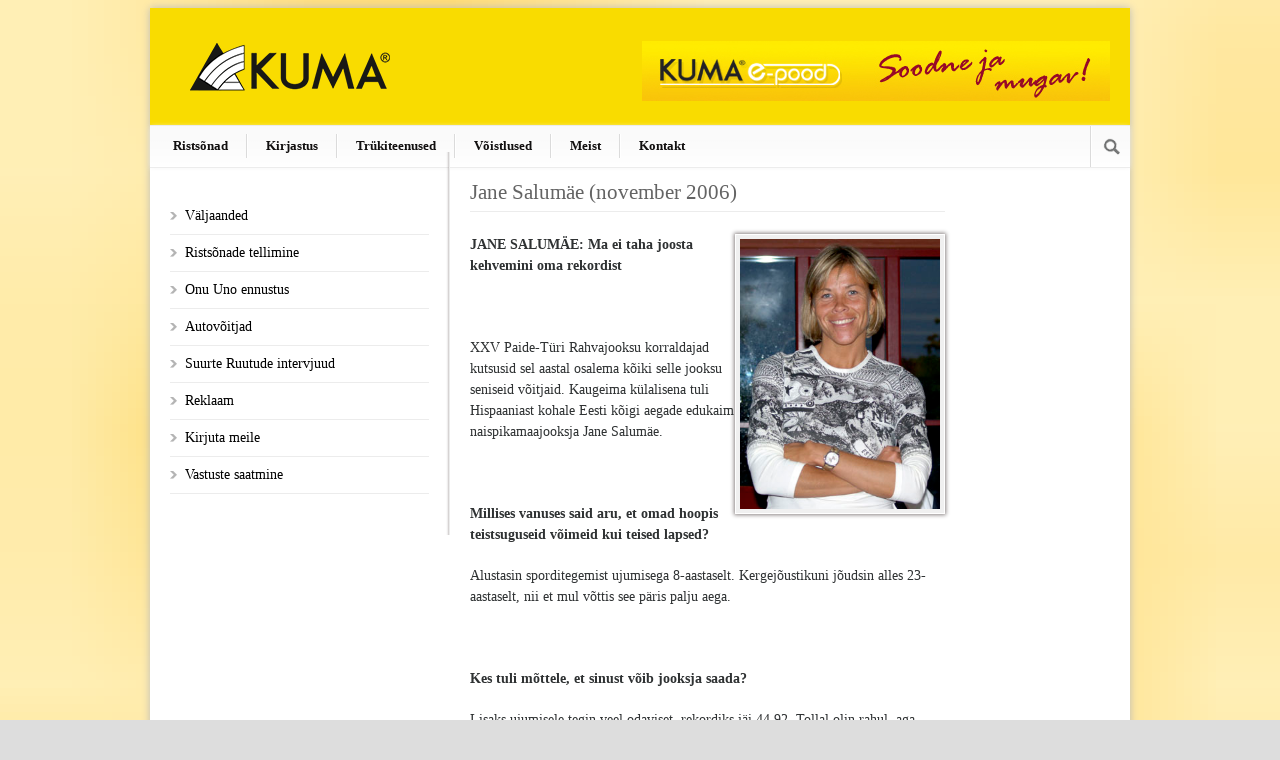

--- FILE ---
content_type: text/html; charset=UTF-8
request_url: https://www.kuma.ee/portfolio/jane-salumae-november-2006/
body_size: 12741
content:
<!DOCTYPE html>
<!--[if lt IE 7 ]><html class="ie ie6" lang="en"> <![endif]-->
<!--[if IE 7 ]><html class="ie ie7" lang="en"> <![endif]-->
<!--[if IE 8 ]><html class="ie ie8" lang="en"> <![endif]-->
<!--[if (gte IE 9)|!(IE)]><!--><html lang="et"> <!--<![endif]-->
<head>

	<!-- Basic Page Needs
  ================================================== -->
	<meta charset="utf-8" />
	<title>AS Kuma  &raquo; Jane Salumäe (november 2006)</title>

	<!--[if lt IE 9]>
		<script src="http://html5shim.googlecode.com/svn/trunk/html5.js"></script>
	<![endif]-->

	<!-- CSS
  ================================================== -->
	<link rel="stylesheet" href="https://www.kuma.ee/wp-content/themes/moodu/style.css" type="text/css" />

				<link rel="stylesheet" href="https://www.kuma.ee/wp-content/themes/moodu/stylesheet/skeleton.css">
		<link rel="stylesheet" href="https://www.kuma.ee/wp-content/themes/moodu/stylesheet/layout.css">	
		
	<!--[if lt IE 9]>
		<link rel="stylesheet" href="https://www.kuma.ee/wp-content/themes/moodu/stylesheet/ie-style.php?path=https://www.kuma.ee/wp-content/themes/moodu" type="text/css" media="screen, projection" /> 
	<![endif]-->
	<!--[if lt IE 9]>
	<script src="http://css3-mediaqueries-js.googlecode.com/svn/trunk/css3-mediaqueries.js"></script>
	<![endif]-->	
	
	<!--[if IE 7]>
		<link rel="stylesheet" href="https://www.kuma.ee/wp-content/themes/moodu/stylesheet/ie7-style.css" /> 
	<![endif]-->	
	
	<!-- Favicon
   ================================================== -->
	<link rel="shortcut icon" href="" type="image/x-icon" />
	<!-- Start WP_HEAD
   ================================================== -->
		
	<meta name='robots' content='noindex, nofollow' />
<link rel='dns-prefetch' href='//fonts.googleapis.com' />
<link rel="alternate" type="application/rss+xml" title="AS Kuma &raquo; RSS" href="https://www.kuma.ee/feed/" />
<link rel="alternate" type="application/rss+xml" title="AS Kuma &raquo; Kommentaaride RSS" href="https://www.kuma.ee/comments/feed/" />
<link rel="alternate" type="application/rss+xml" title="AS Kuma &raquo; Jane Salumäe (november 2006) Kommentaaride RSS" href="https://www.kuma.ee/portfolio/jane-salumae-november-2006/feed/" />
<link rel="alternate" title="oEmbed (JSON)" type="application/json+oembed" href="https://www.kuma.ee/wp-json/oembed/1.0/embed?url=https%3A%2F%2Fwww.kuma.ee%2Fportfolio%2Fjane-salumae-november-2006%2F" />
<link rel="alternate" title="oEmbed (XML)" type="text/xml+oembed" href="https://www.kuma.ee/wp-json/oembed/1.0/embed?url=https%3A%2F%2Fwww.kuma.ee%2Fportfolio%2Fjane-salumae-november-2006%2F&#038;format=xml" />
<style id='wp-img-auto-sizes-contain-inline-css' type='text/css'>
img:is([sizes=auto i],[sizes^="auto," i]){contain-intrinsic-size:3000px 1500px}
/*# sourceURL=wp-img-auto-sizes-contain-inline-css */
</style>
<link rel='stylesheet' id='style-custom-css' href='https://www.kuma.ee/wp-content/themes/moodu/style-custom.css?ver=6.9' type='text/css' media='all' />
<link rel='stylesheet' id='gdl-woocommerce-css' href='https://www.kuma.ee/wp-content/themes/moodu/stylesheet/gdlr-woocommerce.css?ver=6.9' type='text/css' media='all' />
<link rel='stylesheet' id='Google-Font-Droid+Serif-css' href='https://fonts.googleapis.com/css?family=Droid+Serif%3A300%2C300italic%2C400%2C400italic%2C700%2C700italic&#038;subset=latin&#038;ver=6.9' type='text/css' media='all' />
<style id='wp-emoji-styles-inline-css' type='text/css'>

	img.wp-smiley, img.emoji {
		display: inline !important;
		border: none !important;
		box-shadow: none !important;
		height: 1em !important;
		width: 1em !important;
		margin: 0 0.07em !important;
		vertical-align: -0.1em !important;
		background: none !important;
		padding: 0 !important;
	}
/*# sourceURL=wp-emoji-styles-inline-css */
</style>
<style id='wp-block-library-inline-css' type='text/css'>
:root{--wp-block-synced-color:#7a00df;--wp-block-synced-color--rgb:122,0,223;--wp-bound-block-color:var(--wp-block-synced-color);--wp-editor-canvas-background:#ddd;--wp-admin-theme-color:#007cba;--wp-admin-theme-color--rgb:0,124,186;--wp-admin-theme-color-darker-10:#006ba1;--wp-admin-theme-color-darker-10--rgb:0,107,160.5;--wp-admin-theme-color-darker-20:#005a87;--wp-admin-theme-color-darker-20--rgb:0,90,135;--wp-admin-border-width-focus:2px}@media (min-resolution:192dpi){:root{--wp-admin-border-width-focus:1.5px}}.wp-element-button{cursor:pointer}:root .has-very-light-gray-background-color{background-color:#eee}:root .has-very-dark-gray-background-color{background-color:#313131}:root .has-very-light-gray-color{color:#eee}:root .has-very-dark-gray-color{color:#313131}:root .has-vivid-green-cyan-to-vivid-cyan-blue-gradient-background{background:linear-gradient(135deg,#00d084,#0693e3)}:root .has-purple-crush-gradient-background{background:linear-gradient(135deg,#34e2e4,#4721fb 50%,#ab1dfe)}:root .has-hazy-dawn-gradient-background{background:linear-gradient(135deg,#faaca8,#dad0ec)}:root .has-subdued-olive-gradient-background{background:linear-gradient(135deg,#fafae1,#67a671)}:root .has-atomic-cream-gradient-background{background:linear-gradient(135deg,#fdd79a,#004a59)}:root .has-nightshade-gradient-background{background:linear-gradient(135deg,#330968,#31cdcf)}:root .has-midnight-gradient-background{background:linear-gradient(135deg,#020381,#2874fc)}:root{--wp--preset--font-size--normal:16px;--wp--preset--font-size--huge:42px}.has-regular-font-size{font-size:1em}.has-larger-font-size{font-size:2.625em}.has-normal-font-size{font-size:var(--wp--preset--font-size--normal)}.has-huge-font-size{font-size:var(--wp--preset--font-size--huge)}.has-text-align-center{text-align:center}.has-text-align-left{text-align:left}.has-text-align-right{text-align:right}.has-fit-text{white-space:nowrap!important}#end-resizable-editor-section{display:none}.aligncenter{clear:both}.items-justified-left{justify-content:flex-start}.items-justified-center{justify-content:center}.items-justified-right{justify-content:flex-end}.items-justified-space-between{justify-content:space-between}.screen-reader-text{border:0;clip-path:inset(50%);height:1px;margin:-1px;overflow:hidden;padding:0;position:absolute;width:1px;word-wrap:normal!important}.screen-reader-text:focus{background-color:#ddd;clip-path:none;color:#444;display:block;font-size:1em;height:auto;left:5px;line-height:normal;padding:15px 23px 14px;text-decoration:none;top:5px;width:auto;z-index:100000}html :where(.has-border-color){border-style:solid}html :where([style*=border-top-color]){border-top-style:solid}html :where([style*=border-right-color]){border-right-style:solid}html :where([style*=border-bottom-color]){border-bottom-style:solid}html :where([style*=border-left-color]){border-left-style:solid}html :where([style*=border-width]){border-style:solid}html :where([style*=border-top-width]){border-top-style:solid}html :where([style*=border-right-width]){border-right-style:solid}html :where([style*=border-bottom-width]){border-bottom-style:solid}html :where([style*=border-left-width]){border-left-style:solid}html :where(img[class*=wp-image-]){height:auto;max-width:100%}:where(figure){margin:0 0 1em}html :where(.is-position-sticky){--wp-admin--admin-bar--position-offset:var(--wp-admin--admin-bar--height,0px)}@media screen and (max-width:600px){html :where(.is-position-sticky){--wp-admin--admin-bar--position-offset:0px}}

/*# sourceURL=wp-block-library-inline-css */
</style><style id='global-styles-inline-css' type='text/css'>
:root{--wp--preset--aspect-ratio--square: 1;--wp--preset--aspect-ratio--4-3: 4/3;--wp--preset--aspect-ratio--3-4: 3/4;--wp--preset--aspect-ratio--3-2: 3/2;--wp--preset--aspect-ratio--2-3: 2/3;--wp--preset--aspect-ratio--16-9: 16/9;--wp--preset--aspect-ratio--9-16: 9/16;--wp--preset--color--black: #000000;--wp--preset--color--cyan-bluish-gray: #abb8c3;--wp--preset--color--white: #ffffff;--wp--preset--color--pale-pink: #f78da7;--wp--preset--color--vivid-red: #cf2e2e;--wp--preset--color--luminous-vivid-orange: #ff6900;--wp--preset--color--luminous-vivid-amber: #fcb900;--wp--preset--color--light-green-cyan: #7bdcb5;--wp--preset--color--vivid-green-cyan: #00d084;--wp--preset--color--pale-cyan-blue: #8ed1fc;--wp--preset--color--vivid-cyan-blue: #0693e3;--wp--preset--color--vivid-purple: #9b51e0;--wp--preset--gradient--vivid-cyan-blue-to-vivid-purple: linear-gradient(135deg,rgb(6,147,227) 0%,rgb(155,81,224) 100%);--wp--preset--gradient--light-green-cyan-to-vivid-green-cyan: linear-gradient(135deg,rgb(122,220,180) 0%,rgb(0,208,130) 100%);--wp--preset--gradient--luminous-vivid-amber-to-luminous-vivid-orange: linear-gradient(135deg,rgb(252,185,0) 0%,rgb(255,105,0) 100%);--wp--preset--gradient--luminous-vivid-orange-to-vivid-red: linear-gradient(135deg,rgb(255,105,0) 0%,rgb(207,46,46) 100%);--wp--preset--gradient--very-light-gray-to-cyan-bluish-gray: linear-gradient(135deg,rgb(238,238,238) 0%,rgb(169,184,195) 100%);--wp--preset--gradient--cool-to-warm-spectrum: linear-gradient(135deg,rgb(74,234,220) 0%,rgb(151,120,209) 20%,rgb(207,42,186) 40%,rgb(238,44,130) 60%,rgb(251,105,98) 80%,rgb(254,248,76) 100%);--wp--preset--gradient--blush-light-purple: linear-gradient(135deg,rgb(255,206,236) 0%,rgb(152,150,240) 100%);--wp--preset--gradient--blush-bordeaux: linear-gradient(135deg,rgb(254,205,165) 0%,rgb(254,45,45) 50%,rgb(107,0,62) 100%);--wp--preset--gradient--luminous-dusk: linear-gradient(135deg,rgb(255,203,112) 0%,rgb(199,81,192) 50%,rgb(65,88,208) 100%);--wp--preset--gradient--pale-ocean: linear-gradient(135deg,rgb(255,245,203) 0%,rgb(182,227,212) 50%,rgb(51,167,181) 100%);--wp--preset--gradient--electric-grass: linear-gradient(135deg,rgb(202,248,128) 0%,rgb(113,206,126) 100%);--wp--preset--gradient--midnight: linear-gradient(135deg,rgb(2,3,129) 0%,rgb(40,116,252) 100%);--wp--preset--font-size--small: 13px;--wp--preset--font-size--medium: 20px;--wp--preset--font-size--large: 36px;--wp--preset--font-size--x-large: 42px;--wp--preset--spacing--20: 0.44rem;--wp--preset--spacing--30: 0.67rem;--wp--preset--spacing--40: 1rem;--wp--preset--spacing--50: 1.5rem;--wp--preset--spacing--60: 2.25rem;--wp--preset--spacing--70: 3.38rem;--wp--preset--spacing--80: 5.06rem;--wp--preset--shadow--natural: 6px 6px 9px rgba(0, 0, 0, 0.2);--wp--preset--shadow--deep: 12px 12px 50px rgba(0, 0, 0, 0.4);--wp--preset--shadow--sharp: 6px 6px 0px rgba(0, 0, 0, 0.2);--wp--preset--shadow--outlined: 6px 6px 0px -3px rgb(255, 255, 255), 6px 6px rgb(0, 0, 0);--wp--preset--shadow--crisp: 6px 6px 0px rgb(0, 0, 0);}:where(.is-layout-flex){gap: 0.5em;}:where(.is-layout-grid){gap: 0.5em;}body .is-layout-flex{display: flex;}.is-layout-flex{flex-wrap: wrap;align-items: center;}.is-layout-flex > :is(*, div){margin: 0;}body .is-layout-grid{display: grid;}.is-layout-grid > :is(*, div){margin: 0;}:where(.wp-block-columns.is-layout-flex){gap: 2em;}:where(.wp-block-columns.is-layout-grid){gap: 2em;}:where(.wp-block-post-template.is-layout-flex){gap: 1.25em;}:where(.wp-block-post-template.is-layout-grid){gap: 1.25em;}.has-black-color{color: var(--wp--preset--color--black) !important;}.has-cyan-bluish-gray-color{color: var(--wp--preset--color--cyan-bluish-gray) !important;}.has-white-color{color: var(--wp--preset--color--white) !important;}.has-pale-pink-color{color: var(--wp--preset--color--pale-pink) !important;}.has-vivid-red-color{color: var(--wp--preset--color--vivid-red) !important;}.has-luminous-vivid-orange-color{color: var(--wp--preset--color--luminous-vivid-orange) !important;}.has-luminous-vivid-amber-color{color: var(--wp--preset--color--luminous-vivid-amber) !important;}.has-light-green-cyan-color{color: var(--wp--preset--color--light-green-cyan) !important;}.has-vivid-green-cyan-color{color: var(--wp--preset--color--vivid-green-cyan) !important;}.has-pale-cyan-blue-color{color: var(--wp--preset--color--pale-cyan-blue) !important;}.has-vivid-cyan-blue-color{color: var(--wp--preset--color--vivid-cyan-blue) !important;}.has-vivid-purple-color{color: var(--wp--preset--color--vivid-purple) !important;}.has-black-background-color{background-color: var(--wp--preset--color--black) !important;}.has-cyan-bluish-gray-background-color{background-color: var(--wp--preset--color--cyan-bluish-gray) !important;}.has-white-background-color{background-color: var(--wp--preset--color--white) !important;}.has-pale-pink-background-color{background-color: var(--wp--preset--color--pale-pink) !important;}.has-vivid-red-background-color{background-color: var(--wp--preset--color--vivid-red) !important;}.has-luminous-vivid-orange-background-color{background-color: var(--wp--preset--color--luminous-vivid-orange) !important;}.has-luminous-vivid-amber-background-color{background-color: var(--wp--preset--color--luminous-vivid-amber) !important;}.has-light-green-cyan-background-color{background-color: var(--wp--preset--color--light-green-cyan) !important;}.has-vivid-green-cyan-background-color{background-color: var(--wp--preset--color--vivid-green-cyan) !important;}.has-pale-cyan-blue-background-color{background-color: var(--wp--preset--color--pale-cyan-blue) !important;}.has-vivid-cyan-blue-background-color{background-color: var(--wp--preset--color--vivid-cyan-blue) !important;}.has-vivid-purple-background-color{background-color: var(--wp--preset--color--vivid-purple) !important;}.has-black-border-color{border-color: var(--wp--preset--color--black) !important;}.has-cyan-bluish-gray-border-color{border-color: var(--wp--preset--color--cyan-bluish-gray) !important;}.has-white-border-color{border-color: var(--wp--preset--color--white) !important;}.has-pale-pink-border-color{border-color: var(--wp--preset--color--pale-pink) !important;}.has-vivid-red-border-color{border-color: var(--wp--preset--color--vivid-red) !important;}.has-luminous-vivid-orange-border-color{border-color: var(--wp--preset--color--luminous-vivid-orange) !important;}.has-luminous-vivid-amber-border-color{border-color: var(--wp--preset--color--luminous-vivid-amber) !important;}.has-light-green-cyan-border-color{border-color: var(--wp--preset--color--light-green-cyan) !important;}.has-vivid-green-cyan-border-color{border-color: var(--wp--preset--color--vivid-green-cyan) !important;}.has-pale-cyan-blue-border-color{border-color: var(--wp--preset--color--pale-cyan-blue) !important;}.has-vivid-cyan-blue-border-color{border-color: var(--wp--preset--color--vivid-cyan-blue) !important;}.has-vivid-purple-border-color{border-color: var(--wp--preset--color--vivid-purple) !important;}.has-vivid-cyan-blue-to-vivid-purple-gradient-background{background: var(--wp--preset--gradient--vivid-cyan-blue-to-vivid-purple) !important;}.has-light-green-cyan-to-vivid-green-cyan-gradient-background{background: var(--wp--preset--gradient--light-green-cyan-to-vivid-green-cyan) !important;}.has-luminous-vivid-amber-to-luminous-vivid-orange-gradient-background{background: var(--wp--preset--gradient--luminous-vivid-amber-to-luminous-vivid-orange) !important;}.has-luminous-vivid-orange-to-vivid-red-gradient-background{background: var(--wp--preset--gradient--luminous-vivid-orange-to-vivid-red) !important;}.has-very-light-gray-to-cyan-bluish-gray-gradient-background{background: var(--wp--preset--gradient--very-light-gray-to-cyan-bluish-gray) !important;}.has-cool-to-warm-spectrum-gradient-background{background: var(--wp--preset--gradient--cool-to-warm-spectrum) !important;}.has-blush-light-purple-gradient-background{background: var(--wp--preset--gradient--blush-light-purple) !important;}.has-blush-bordeaux-gradient-background{background: var(--wp--preset--gradient--blush-bordeaux) !important;}.has-luminous-dusk-gradient-background{background: var(--wp--preset--gradient--luminous-dusk) !important;}.has-pale-ocean-gradient-background{background: var(--wp--preset--gradient--pale-ocean) !important;}.has-electric-grass-gradient-background{background: var(--wp--preset--gradient--electric-grass) !important;}.has-midnight-gradient-background{background: var(--wp--preset--gradient--midnight) !important;}.has-small-font-size{font-size: var(--wp--preset--font-size--small) !important;}.has-medium-font-size{font-size: var(--wp--preset--font-size--medium) !important;}.has-large-font-size{font-size: var(--wp--preset--font-size--large) !important;}.has-x-large-font-size{font-size: var(--wp--preset--font-size--x-large) !important;}
/*# sourceURL=global-styles-inline-css */
</style>

<style id='classic-theme-styles-inline-css' type='text/css'>
/*! This file is auto-generated */
.wp-block-button__link{color:#fff;background-color:#32373c;border-radius:9999px;box-shadow:none;text-decoration:none;padding:calc(.667em + 2px) calc(1.333em + 2px);font-size:1.125em}.wp-block-file__button{background:#32373c;color:#fff;text-decoration:none}
/*# sourceURL=/wp-includes/css/classic-themes.min.css */
</style>
<link rel='stylesheet' id='contact-form-7-css' href='https://www.kuma.ee/wp-content/plugins/contact-form-7/includes/css/styles.css?ver=6.1.4' type='text/css' media='all' />
<link rel='stylesheet' id='bwg_fonts-css' href='https://www.kuma.ee/wp-content/plugins/photo-gallery/css/bwg-fonts/fonts.css?ver=0.0.1' type='text/css' media='all' />
<link rel='stylesheet' id='sumoselect-css' href='https://www.kuma.ee/wp-content/plugins/photo-gallery/css/sumoselect.min.css?ver=3.4.6' type='text/css' media='all' />
<link rel='stylesheet' id='mCustomScrollbar-css' href='https://www.kuma.ee/wp-content/plugins/photo-gallery/css/jquery.mCustomScrollbar.min.css?ver=3.1.5' type='text/css' media='all' />
<link rel='stylesheet' id='bwg_frontend-css' href='https://www.kuma.ee/wp-content/plugins/photo-gallery/css/styles.min.css?ver=1.8.35' type='text/css' media='all' />
<link rel='stylesheet' id='superfish-css' href='https://www.kuma.ee/wp-content/themes/moodu/stylesheet/superfish.css?ver=6.9' type='text/css' media='all' />
<link rel='stylesheet' id='fancybox-css' href='https://www.kuma.ee/wp-content/themes/moodu/javascript/fancybox/jquery.fancybox.css?ver=6.9' type='text/css' media='all' />
<link rel='stylesheet' id='fancybox-thumb-css' href='https://www.kuma.ee/wp-content/themes/moodu/javascript/fancybox/jquery.fancybox-thumbs.css?ver=6.9' type='text/css' media='all' />
<script type="text/javascript" src="https://www.kuma.ee/wp-includes/js/jquery/jquery.min.js?ver=3.7.1" id="jquery-core-js"></script>
<script type="text/javascript" src="https://www.kuma.ee/wp-includes/js/jquery/jquery-migrate.min.js?ver=3.4.1" id="jquery-migrate-js"></script>
<script type="text/javascript" src="https://www.kuma.ee/wp-content/plugins/photo-gallery/js/jquery.sumoselect.min.js?ver=3.4.6" id="sumoselect-js"></script>
<script type="text/javascript" src="https://www.kuma.ee/wp-content/plugins/photo-gallery/js/tocca.min.js?ver=2.0.9" id="bwg_mobile-js"></script>
<script type="text/javascript" src="https://www.kuma.ee/wp-content/plugins/photo-gallery/js/jquery.mCustomScrollbar.concat.min.js?ver=3.1.5" id="mCustomScrollbar-js"></script>
<script type="text/javascript" src="https://www.kuma.ee/wp-content/plugins/photo-gallery/js/jquery.fullscreen.min.js?ver=0.6.0" id="jquery-fullscreen-js"></script>
<script type="text/javascript" id="bwg_frontend-js-extra">
/* <![CDATA[ */
var bwg_objectsL10n = {"bwg_field_required":"field is required.","bwg_mail_validation":"This is not a valid email address.","bwg_search_result":"There are no images matching your search.","bwg_select_tag":"Select Tag","bwg_order_by":"Order By","bwg_search":"Search","bwg_show_ecommerce":"Show Ecommerce","bwg_hide_ecommerce":"Hide Ecommerce","bwg_show_comments":"Show Comments","bwg_hide_comments":"Hide Comments","bwg_restore":"Restore","bwg_maximize":"Maximize","bwg_fullscreen":"Fullscreen","bwg_exit_fullscreen":"Exit Fullscreen","bwg_search_tag":"SEARCH...","bwg_tag_no_match":"No tags found","bwg_all_tags_selected":"All tags selected","bwg_tags_selected":"tags selected","play":"Play","pause":"Pause","is_pro":"","bwg_play":"Play","bwg_pause":"Pause","bwg_hide_info":"Hide info","bwg_show_info":"Show info","bwg_hide_rating":"Hide rating","bwg_show_rating":"Show rating","ok":"Ok","cancel":"Cancel","select_all":"Select all","lazy_load":"0","lazy_loader":"https://www.kuma.ee/wp-content/plugins/photo-gallery/images/ajax_loader.png","front_ajax":"0","bwg_tag_see_all":"see all tags","bwg_tag_see_less":"see less tags"};
//# sourceURL=bwg_frontend-js-extra
/* ]]> */
</script>
<script type="text/javascript" src="https://www.kuma.ee/wp-content/plugins/photo-gallery/js/scripts.min.js?ver=1.8.35" id="bwg_frontend-js"></script>
<link rel="https://api.w.org/" href="https://www.kuma.ee/wp-json/" /><link rel="EditURI" type="application/rsd+xml" title="RSD" href="https://www.kuma.ee/xmlrpc.php?rsd" />
<meta name="generator" content="WordPress 6.9" />
<link rel="canonical" href="https://www.kuma.ee/portfolio/jane-salumae-november-2006/" />
<link rel='shortlink' href='https://www.kuma.ee/?p=1627' />
	
	<!-- FB Thumbnail
   ================================================== -->
		
<link rel='stylesheet' id='simple-share-buttons-adder-ssba-css' href='https://www.kuma.ee/wp-content/plugins/simple-share-buttons-adder/css/ssba.css?ver=1763556471' type='text/css' media='all' />
<style id='simple-share-buttons-adder-ssba-inline-css' type='text/css'>
	.ssba {
									
									
									
									
								}
								.ssba img
								{
									width: 35px !important;
									padding: 20px;
									border:  0;
									box-shadow: none !important;
									display: inline !important;
									vertical-align: middle;
									box-sizing: unset;
								}

								.ssba-classic-2 .ssbp-text {
									display: none!important;
								}

								.ssba .fb-save
								{
								padding: 20px;
								line-height: 30px; }
								.ssba, .ssba a
								{
									text-decoration:none;
									background: none;
									
									font-size: 12px;
									
									font-weight: bold;
								}
								

			   #ssba-bar-2 .ssbp-bar-list {
					max-width: 48px !important;;
			   }
			   #ssba-bar-2 .ssbp-bar-list li a {height: 48px !important; width: 48px !important; 
				}
				#ssba-bar-2 .ssbp-bar-list li a:hover {
				}

				#ssba-bar-2 .ssbp-bar-list li a svg,
				 #ssba-bar-2 .ssbp-bar-list li a svg path, .ssbp-bar-list li a.ssbp-surfingbird span:not(.color-icon) svg polygon {line-height: 48px !important;; font-size: 18px;}
				#ssba-bar-2 .ssbp-bar-list li a:hover svg,
				 #ssba-bar-2 .ssbp-bar-list li a:hover svg path, .ssbp-bar-list li a.ssbp-surfingbird span:not(.color-icon) svg polygon {}
				#ssba-bar-2 .ssbp-bar-list li {
				margin: 0px 0!important;
				}@media only screen and ( max-width: 750px ) {
				#ssba-bar-2 {
				display: block;
				}
			}
/*# sourceURL=simple-share-buttons-adder-ssba-inline-css */
</style>
</head>
<body class="wp-singular portfolio-template-default single single-portfolio postid-1627 wp-theme-moodu">
	<div id="custom-full-background"><img src="https://www.kuma.ee/wp-content/uploads/2013/05/taust1.png" alt="" /></div><div class="body-wrapper">

		
	<div class="all-container-wrapper boxed-layout">
		<div class="header-outer-wrapper">
			<div class="header-container-wrapper container-wrapper">
				<div class="header-wrapper">
					<div class="clear"></div>
					
					<!-- Get Logo -->
					<div class="logo-wrapper">
						<a href="https://www.kuma.ee"><img src="https://www.kuma.ee/wp-content/uploads/2016/12/kuma_s.png" alt="" /></a>					</div>
					
					<!-- Get Social Icons -->
					<div class="outer-social-wrapper">
						<div class="social-wrapper">
							<div class="social-wrapper-text"><a href="https://kumapood.ee" target="_blank"><img class="alignnone size-full wp-image-1139" alt="jjj_uus2" src="https://www.kuma.ee/wp-content/uploads/2013/08/soodne_jamugav_epood_102414_182220.jpg" width="468" height="60" /></a> </div>	
							<div class="social-icon-wrapper">
															</div>
						</div>
					</div>
					<div class="clear"></div>
				</div> <!-- header-wrapper -->
			</div> <!-- header-container -->
		</div> <!-- header-outer-wrapper -->
		
		<!-- Navigation and Search Form -->
		<div class="main-navigation-wrapper">
						<div class="navigation-wrapper">
				<div class="navigation-container-wrapper container-wrapper">
					<!-- Get Navigation -->
					<div id="main-superfish-wrapper" class="menu-wrapper"><ul id="menu-uus" class="sf-menu"><li id="menu-item-53" class="menu-item menu-item-type-post_type menu-item-object-page menu-item-53"><a href="https://www.kuma.ee/valjaanded-est/">Ristsõnad</a></li>
<li id="menu-item-52" class="menu-item menu-item-type-post_type menu-item-object-page menu-item-52"><a href="https://www.kuma.ee/kirjastus/">Kirjastus</a></li>
<li id="menu-item-2581" class="menu-item menu-item-type-post_type menu-item-object-page menu-item-2581"><a href="https://www.kuma.ee/trukikoda/">Trükiteenused</a></li>
<li id="menu-item-48" class="menu-item menu-item-type-post_type menu-item-object-page menu-item-48"><a href="https://www.kuma.ee/voistlused/">Võistlused</a></li>
<li id="menu-item-1352" class="menu-item menu-item-type-post_type menu-item-object-page menu-item-1352"><a href="https://www.kuma.ee/meist/">Meist</a></li>
<li id="menu-item-27" class="menu-item menu-item-type-post_type menu-item-object-page menu-item-27"><a href="https://www.kuma.ee/kontakt/">Kontakt</a></li>
</ul></div>					
					<!-- Get Search form -->
										<div class="search-wrapper"><form method="get" id="searchform" action="https://www.kuma.ee/">
	<div id="search-text">
		<input type="text" value="" name="s" id="s" autocomplete="off" />
	</div>
	<input type="submit" id="searchsubmit" value="" />
	<br class="clear">
</form>
</div> 
										
					<div class="clear"></div>
				</div> <!-- navigation-container-wrapper -->
			</div> <!-- navigation-wrapper -->
		</div>
				
		
		<div class="container main content-container">
			<div class="header-content-wrapper">		<div class="content-wrapper sidebar-included left-sidebar"> 
		<div class="clear"></div>
		<div class='gdl-page-float-left'>		
		<div class='gdl-page-item'>

		<div class="sixteen columns mt0"><div class="single-port-nav"><div class="single-port-prev-nav"><div class="left-arrow"></div><a href="https://www.kuma.ee/portfolio/peeter-kaljumae-oktoober-2006/" rel="prev">Peeter Kaljumäe (oktoober 2006)</a></div><div class="single-port-next-nav"><a href="https://www.kuma.ee/portfolio/joel-steinfeldt/" rel="next">Joel Steinfeldt (detsember 2006)</a><div class="right-arrow"></div></div></div><div class="clear"></div><div class='clear'></div></div><div class="four columns mt0"><div class="single-port-info"><div class="single-port-date"><span class="head">Date:</span>23. aprill, 2013, 01:50</div></div></div><div class="twelve columns mt0"><h1 class="single-port-title post-title-color gdl-title gdl-divider"><a href="https://www.kuma.ee/portfolio/jane-salumae-november-2006/">Jane Salumäe (november 2006)</a></h1><div class='single-port-content'><div class='gdl-image-frame shortcode-image-right' style='max-width: 100%; float: right; width: 200px; height: 270px; '><img src='https://www.kuma.ee/wp-content/uploads/2013/07/11_Jane-Salumae-Foto_Mati-Palmet.jpg' style='width:200px; height:270px;' alt='' title='jane' /></div>
<p><strong>JANE SALUMÄE: Ma ei taha joosta kehvemini oma rekordist</strong></p>
<p>&nbsp;</p>
<p>XXV Paide-Türi Rahvajooksu korraldajad kutsusid sel aastal osalema kõiki selle jooksu seniseid võitjaid. Kaugeima külalisena tuli Hispaaniast kohale Eesti kõigi aegade edukaim naispikamaajooksja Jane Salumäe.</p>
<p>&nbsp;</p>
<p><strong>Millises vanuses said aru, et omad hoopis teistsuguseid võimeid kui teised lapsed?</strong></p>
<p>Alustasin sporditegemist ujumisega 8-aastaselt. Kergejõustikuni jõudsin alles 23-aastaselt, nii et mul võttis see päris palju aega.</p>
<p>&nbsp;</p>
<p><strong>Kes tuli mõttele, et sinust võib jooksja saada?</strong></p>
<p>Lisaks ujumisele tegin veel odaviset, rekordiks jäi 44.92. Tollal olin rahul, aga praegu tundub küll jube vähe. Tänu Uno Källele hakkasin jooksmisega tegelema, tema arvas, et minust võib jooksja saada.</p>
<p>Jooksmine on mulle kogu aeg meeldinud, juba sellest ajast, kui päris plika olin. Poistega sai alati õues joostud. Mul olid sõbrad kõik poisid, tüdrukuid polnud.</p>
<p>&nbsp;</p>
<p><strong>Kas jooksid ka poistest kiiremini?</strong></p>
<p>Kindlasti mõnest ikka kiiremini ka.</p>
<p>&nbsp;</p>
<p>Aga lapsed tahavad ju enamasti palli mängida või mõnda muud põnevusega seotud spordiala harrastada. Mis tõmbas sind jooksu poole?</p>
<p>Minu jaoks on tähtis see pingelangus, mis jooksuga kaasneb. Tuled jooksmast, käid pesemas ära ja siis tunned, kuidas on rohkem energiat tulnud ja võid jälle jätkata selle tööga, mille enne pooleli jätsid.</p>
<p>&nbsp;</p>
<p>Aga kui tuleme tagasi tippspordi juurde, siis 23-aastaselt alustades peaks inimene olema juba nii küps, et oskab ka eesmärke seada. Millised eesmärgid võtsid endale jooksjatee alguses?</p>
<p>Ei olnudki selliseid konkreetseid eesmärke. Mulle meeldis joosta ja Uno Källe ütles, et minust võib saada jooksja. Siis ma ei arvanud, et peaksin püstitama Eesti rekordeid või võitma maratone. Aga kõik tuli iseenesest ning endalegi üllatusena, et see tõus oli nii kiire. Ja kui siis maigu suhu sain, hakkasin ka eesmärke seadma.</p>
<p>&nbsp;</p>
<p><strong>Milliseid?</strong></p>
<p>Noh ikka jõuda kaugemale, tulla esimese kolme või kaheksa hulka EM-il või MM-il. Eks selleks ju sporti tehakse.</p>
<p>&nbsp;</p>
<p><strong>Pikamaajooksjatel on tihti õige pikk sportlasekarjäär. Millest on see tingitud?</strong></p>
<p>Pikamaajooksjate pikk karjäär on tingitud eelkõige sellest, et maratoni saab teha ühe aasta jooksul vähe. Et hästi joosta, ei saa teha rohkem kui kaks maratoni aastas. Ja sellepärast need aastad lähevadki, enne kui tulevad kogemused. Ei ole võrreldav see kogemustepagas, mis on 25-aastasel jooks-jal või 35-aastasel. Siis sa juba tead, kuidas taktikat valida, kus on su nõrgad kohad, ning tunned juba ka rivaale, sest mara-tonijooksjate hulgas on konkurendid aastaid üsna samad.</p>
<p>&nbsp;</p>
<p>Kas selle aja jooksul tekivad ka mingid isiklikku laadi suhted? On see tähtis, kellega rajal koos jooksed?</p>
<p>Seda tead juba eelnevalt, kui sinu mäned˛er müüb sind võistlusele, uurib ta alati välja, kes seal veel võistleb. Selle järgi kujundan ka oma jooksutaktika.</p>
<p>&nbsp;</p>
<p><strong>Kas on ka neid, kellega ei taha eriti koos joosta?</strong></p>
<p>On ikka. Nendega, kes mind tihti võidavad.</p>
<p>&nbsp;</p>
<p><strong>On see nende ainus süü või on asi ka iseloomus?</strong></p>
<p>No on ikka iseloomu küsimus ka. Kellel on tugev karakter, see ka tihti võidab.</p>
<p>&nbsp;</p>
<p>Kas jooksjal on ka selliseid karme režiimipiiranguid nagu balletitantsijal, kes kogu karjääri unistab ainult sellest, millal saab volilt kõhu täis süüa?</p>
<p>On kindlasti. Ja just neil, kellel on kalduvus kergelt kehakaalu juurde võtta. Pead teadma, millal ja kui palju süüa süsi-vesikuid, millal proteiine. See peab olema tasakaalus.</p>
<p>&nbsp;</p>
<p><strong>Kas tippspordina võib maratonijooks ka tervist kahjustav olla?</strong></p>
<p>Loomulikult. Miski pole hea, kui seda liiga palju teha. Mõjub liigestele ja lihastele ning ka traumad kipuvad tulema.</p>
<p>&nbsp;</p>
<p><strong>Kas suure spordiga on Jane Salumäe nüüd lõpetanud?</strong></p>
<p>Jaa, täielikult.</p>
<p>&nbsp;</p>
<p><strong>Ei jookse enam kunagi ühtegi maratoni?</strong></p>
<p>Kindlasti mitte. Ma ei taha joosta kehvemini oma rekordist. Seda ma ei saa endale lubada – jääks kripeldama. Mu eneseuhkus ei luba seda ka poolmaratoni või</p>
<p>10 000 meetri puhul.</p>
<p>&nbsp;</p>
<p><strong>Mis imetrikk tõi Sind Hispaaniast Eestisse osalema Paide-Türi rahvajooksul?</strong></p>
<p>Selle imetriki nimi on Ervin Runnel. Ta suutis mu nii ära rääkida, et ma ei saanud isegi aru. Hetk ei olnud mulle üldse sobiv, aga et sai ainult nelja päevaga ära käia, suutsin selle oma plaanidesse mahutada.</p>
<p>&nbsp;</p>
<p><strong>Mis oli see, mis viis Sind jahedalt Eestimaalt elama päikeselisse Hispaaniasse?</strong></p>
<p>Üks inimene on see põhjus, miks ma siit ära läksin. Inimene, kellega olen nüüd juba kuus aastat koos elanud.</p>
<p>&nbsp;</p>
<p><strong>Kes ta on?</strong></p>
<p>Minu abikaasa. Ta on spordi füsioterapeut ja töötab Hispaania jalgpallikoondisega.</p>
<p>&nbsp;</p>
<p><strong>Kuidas kohtusite?</strong></p>
<p>See oli 1999. aastal Sevillas, kus olin MM-iks valmistumas. Mul ei olnud ühtegi massööri ega füsioterapeuti. Ja seal oli üks noormees, kes käis sellise kohvriga ja millegipärast mõtlesin, et see peab küll füsioterapeut olema, ning palusin, kas ta saaks mind aidata massaažiga. Aga tema oli minule juba varem silma peale pannud. Ja nii tekkis selline sõprussuhe. Enamat ei saanud olla, sest elasin siis teise inimesega koos. Tulin Eestisse ja unustasin ta juba praktiliselt ära. Aga tema ootas kaheksa kuud. Järgmine start oli mul Prahas, kus katkestasin, sest jalg hakkas valutama. Tema siis helistas mulle ja kutsus Madriidi, et teha mulle ravi. Siis oli juba aasta 2000 kevad ning sellest ajast jäime kokku.</p>
<p>&nbsp;</p>
<p>Kas mehe sugulased on Su omaks võt-nud? Hispaanlased pidid kõva kestaga olema.</p>
<p>Nad on väga-väga kõva kestaga. Seda oli kohe alguses näha – distants oli sees. Aga kui nähti, et tegemist on tõsise inimesega, kes teab, mida tahab, ei olnud enam probleemi. Siis olin ma sellesse peresse hästi teretulnud ja mind hoitakse seal väga. Raul isegi imestab, et ma kõikidele meeldin. Mul on hästi vedanud abikaasaga ja mul on vedanud ka abikaasa perega. Esmalt küll kõik kahtlesid, sest olin ju teisest riigist ja rääkisin teist keelt ning alguses suhtlesime üldse inglise keeles.</p>
<p>&nbsp;</p>
<p><strong>Kuidas hispaania keel kätte tuli?</strong></p>
<p>Ainult suheldes. Käisin esimesel aastal kõigest ühe kuu kursusel ja sealt edasi olen ainult suhelnud ja suhelnud.</p>
<p>&nbsp;</p>
<p>On sul anda mõni väärt nõuanne noorele sportlasele, kes tahab pikamaajooksule spetsialiseeruda?</p>
<p>Kindlasti see, et liiga varakult ja liiga suure tuhinaga pihta ei hakkaks. Kuna maratoni võib joosta päris kõrge eani, on aega sellega tegeleda küll. Alguses ikka võiks keskmaajooksuga tegeleda ja kui siis selgub, et on annet ja tahtmist, võib pikematele distantsidele edasi minna.</p>
<p>&nbsp;</p>
<p><strong>Küsitles Mati Palmet</strong></p>
<p><strong>Foto: Mati Palmet</strong></p>
<!-- Simple Share Buttons Adder (8.5.3) simplesharebuttons.com --><div class="ssba-classic-2 ssba ssbp-wrap alignleft ssbp--theme-1"><div style="text-align:left"><span class="ssba-share-text">Jaga Facebookis</span><a data-site="facebook" class="ssba_facebook_share ssba_share_link" href="https://www.facebook.com/sharer.php?t=Jane Salumäe (november 2006)&u=https://www.kuma.ee/portfolio/jane-salumae-november-2006/"  target=_blank  style="color:; background-color: ; height: 48px; width: 48px; " ><img decoding="async" src="https://www.kuma.ee/wp-content/plugins/simple-share-buttons-adder/buttons/somacro/facebook.png" style="width: 35px;" title="facebook" class="ssba ssba-img" alt="Share on facebook" /><div title="Facebook" class="ssbp-text">Facebook</div></a></div></div></div><div class='mt30'></div></div>			
		</div> <!-- gdl-page-item -->
		
		<div class='five columns mt0 gdl-left-sidebar'><div class='left-sidebar-wrapper gdl-divider'><div class="custom-sidebar gdl-divider widget_nav_menu" id="nav_menu-2" ><div class="menu-ristsonad-container"><ul id="menu-ristsonad" class="menu"><li id="menu-item-80" class="menu-item menu-item-type-post_type menu-item-object-page menu-item-80"><a href="https://www.kuma.ee/valjaanded-est/">Väljaanded</a></li>
<li id="menu-item-1318" class="menu-item menu-item-type-post_type menu-item-object-page menu-item-1318"><a target="_blank" href="http://kumapood.ee/ristsonad.html#new_tab">Ristsõnade tellimine</a></li>
<li id="menu-item-2579" class="menu-item menu-item-type-post_type menu-item-object-page menu-item-2579"><a href="https://www.kuma.ee/onu-unoennustus/">Onu Uno ennustus</a></li>
<li id="menu-item-81" class="menu-item menu-item-type-post_type menu-item-object-page menu-item-81"><a href="https://www.kuma.ee/autovoitjad/">Autovõitjad</a></li>
<li id="menu-item-82" class="menu-item menu-item-type-post_type menu-item-object-page menu-item-82"><a href="https://www.kuma.ee/suurte-ruutude-intervjuud/">Suurte Ruutude intervjuud</a></li>
<li id="menu-item-77" class="menu-item menu-item-type-post_type menu-item-object-page menu-item-77"><a href="https://www.kuma.ee/reklaam/">Reklaam</a></li>
<li id="menu-item-76" class="menu-item menu-item-type-post_type menu-item-object-page menu-item-76"><a href="https://www.kuma.ee/kirjuta-meile/">Kirjuta meile</a></li>
<li id="menu-item-5489" class="menu-item menu-item-type-post_type menu-item-object-page menu-item-5489"><a href="https://www.kuma.ee/vastused/">Vastuste saatmine</a></li>
</ul></div></div><div class='pt30'></div></div></div></div>		
		<div class="clear"></div>
		
	</div> <!-- content-wrapper -->

		</div> <!-- header content wrapper -->
	</div> <!-- content container -->
	<div class="footer-container-wrapper">	
		<div class="footer-wrapper">
			<!-- Get Footer Widget -->
								</div> <!-- footer wrapper -->
	</div> <!-- footer container wrapper --> 
	
	<!-- Get Copyright Text -->
	<div class="copyright-container-wrapper"><div class="copyright-container container"><div class="copyright-left">AS Kuma, Pärnu tn 57, 72712 Paide +372 38 38 800  | kuma@kuma.ee

</div><div class="copyright-right"> <a href="https://www.kuma.ee/jj-200-2007/" target="_blank"><img class="alignnone size-full wp-image-1139" alt="jjj_uus2" src="https://www.kuma.ee/wp-content/uploads/2013/05/jjj_uus2.jpg" width="54" height="26" /></a> 



 </div><div class="clear"></div></div></div>	
	
	</div> <!-- all-container-wrapper -->
</div> <!-- body-wrapper -->
	
<script type="speculationrules">
{"prefetch":[{"source":"document","where":{"and":[{"href_matches":"/*"},{"not":{"href_matches":["/wp-*.php","/wp-admin/*","/wp-content/uploads/*","/wp-content/*","/wp-content/plugins/*","/wp-content/themes/moodu/*","/*\\?(.+)"]}},{"not":{"selector_matches":"a[rel~=\"nofollow\"]"}},{"not":{"selector_matches":".no-prefetch, .no-prefetch a"}}]},"eagerness":"conservative"}]}
</script>
	<script>
		var getElementsByClassName=function(a,b,c){if(document.getElementsByClassName){getElementsByClassName=function(a,b,c){c=c||document;var d=c.getElementsByClassName(a),e=b?new RegExp("\\b"+b+"\\b","i"):null,f=[],g;for(var h=0,i=d.length;h<i;h+=1){g=d[h];if(!e||e.test(g.nodeName)){f.push(g)}}return f}}else if(document.evaluate){getElementsByClassName=function(a,b,c){b=b||"*";c=c||document;var d=a.split(" "),e="",f="http://www.w3.org/1999/xhtml",g=document.documentElement.namespaceURI===f?f:null,h=[],i,j;for(var k=0,l=d.length;k<l;k+=1){e+="[contains(concat(' ', @class, ' '), ' "+d[k]+" ')]"}try{i=document.evaluate(".//"+b+e,c,g,0,null)}catch(m){i=document.evaluate(".//"+b+e,c,null,0,null)}while(j=i.iterateNext()){h.push(j)}return h}}else{getElementsByClassName=function(a,b,c){b=b||"*";c=c||document;var d=a.split(" "),e=[],f=b==="*"&&c.all?c.all:c.getElementsByTagName(b),g,h=[],i;for(var j=0,k=d.length;j<k;j+=1){e.push(new RegExp("(^|\\s)"+d[j]+"(\\s|$)"))}for(var l=0,m=f.length;l<m;l+=1){g=f[l];i=false;for(var n=0,o=e.length;n<o;n+=1){i=e[n].test(g.className);if(!i){break}}if(i){h.push(g)}}return h}}return getElementsByClassName(a,b,c)},
			dropdowns = getElementsByClassName( 'dropdown-menu' );
		for ( i=0; i<dropdowns.length; i++ )
			dropdowns[i].onchange = function(){ if ( this.value != '' ) window.location.href = this.value; }
	</script>
	<script type="text/javascript" src="https://www.kuma.ee/wp-includes/js/dist/hooks.min.js?ver=dd5603f07f9220ed27f1" id="wp-hooks-js"></script>
<script type="text/javascript" src="https://www.kuma.ee/wp-includes/js/dist/i18n.min.js?ver=c26c3dc7bed366793375" id="wp-i18n-js"></script>
<script type="text/javascript" id="wp-i18n-js-after">
/* <![CDATA[ */
wp.i18n.setLocaleData( { 'text direction\u0004ltr': [ 'ltr' ] } );
//# sourceURL=wp-i18n-js-after
/* ]]> */
</script>
<script type="text/javascript" src="https://www.kuma.ee/wp-content/plugins/contact-form-7/includes/swv/js/index.js?ver=6.1.4" id="swv-js"></script>
<script type="text/javascript" id="contact-form-7-js-before">
/* <![CDATA[ */
var wpcf7 = {
    "api": {
        "root": "https:\/\/www.kuma.ee\/wp-json\/",
        "namespace": "contact-form-7\/v1"
    }
};
//# sourceURL=contact-form-7-js-before
/* ]]> */
</script>
<script type="text/javascript" src="https://www.kuma.ee/wp-content/plugins/contact-form-7/includes/js/index.js?ver=6.1.4" id="contact-form-7-js"></script>
<script type="text/javascript" src="https://www.kuma.ee/wp-content/plugins/simple-share-buttons-adder/js/ssba.js?ver=1763556471" id="simple-share-buttons-adder-ssba-js"></script>
<script type="text/javascript" id="simple-share-buttons-adder-ssba-js-after">
/* <![CDATA[ */
Main.boot( [] );
//# sourceURL=simple-share-buttons-adder-ssba-js-after
/* ]]> */
</script>
<script type="text/javascript" src="https://www.kuma.ee/wp-content/plugins/page-links-to/dist/new-tab.js?ver=3.3.7" id="page-links-to-js"></script>
<script type="text/javascript" src="https://www.kuma.ee/wp-content/themes/moodu/javascript/superfish.js?ver=1.0" id="superfish-js"></script>
<script type="text/javascript" src="https://www.kuma.ee/wp-content/themes/moodu/javascript/supersub.js?ver=1.0" id="supersub-js"></script>
<script type="text/javascript" src="https://www.kuma.ee/wp-content/themes/moodu/javascript/hoverIntent.js?ver=1.0" id="hover-intent-js"></script>
<script type="text/javascript" src="https://www.kuma.ee/wp-content/themes/moodu/javascript/gdl-scripts.js?ver=1.0" id="gdl-scripts-js"></script>
<script type="text/javascript" src="https://www.kuma.ee/wp-content/themes/moodu/javascript/jquery.easing.js?ver=1.0" id="easing-js"></script>
<script type="text/javascript" src="https://www.kuma.ee/wp-content/themes/moodu/javascript/fancybox/jquery.fancybox.pack.js?ver=1.0" id="fancybox-js"></script>
<script type="text/javascript" src="https://www.kuma.ee/wp-content/themes/moodu/javascript/fancybox/jquery.fancybox-media.js?ver=1.0" id="fancybox-media-js"></script>
<script type="text/javascript" src="https://www.kuma.ee/wp-content/themes/moodu/javascript/fancybox/jquery.fancybox-thumbs.js?ver=1.0" id="fancybox-thumbs-js"></script>
<script id="wp-emoji-settings" type="application/json">
{"baseUrl":"https://s.w.org/images/core/emoji/17.0.2/72x72/","ext":".png","svgUrl":"https://s.w.org/images/core/emoji/17.0.2/svg/","svgExt":".svg","source":{"concatemoji":"https://www.kuma.ee/wp-includes/js/wp-emoji-release.min.js?ver=6.9"}}
</script>
<script type="module">
/* <![CDATA[ */
/*! This file is auto-generated */
const a=JSON.parse(document.getElementById("wp-emoji-settings").textContent),o=(window._wpemojiSettings=a,"wpEmojiSettingsSupports"),s=["flag","emoji"];function i(e){try{var t={supportTests:e,timestamp:(new Date).valueOf()};sessionStorage.setItem(o,JSON.stringify(t))}catch(e){}}function c(e,t,n){e.clearRect(0,0,e.canvas.width,e.canvas.height),e.fillText(t,0,0);t=new Uint32Array(e.getImageData(0,0,e.canvas.width,e.canvas.height).data);e.clearRect(0,0,e.canvas.width,e.canvas.height),e.fillText(n,0,0);const a=new Uint32Array(e.getImageData(0,0,e.canvas.width,e.canvas.height).data);return t.every((e,t)=>e===a[t])}function p(e,t){e.clearRect(0,0,e.canvas.width,e.canvas.height),e.fillText(t,0,0);var n=e.getImageData(16,16,1,1);for(let e=0;e<n.data.length;e++)if(0!==n.data[e])return!1;return!0}function u(e,t,n,a){switch(t){case"flag":return n(e,"\ud83c\udff3\ufe0f\u200d\u26a7\ufe0f","\ud83c\udff3\ufe0f\u200b\u26a7\ufe0f")?!1:!n(e,"\ud83c\udde8\ud83c\uddf6","\ud83c\udde8\u200b\ud83c\uddf6")&&!n(e,"\ud83c\udff4\udb40\udc67\udb40\udc62\udb40\udc65\udb40\udc6e\udb40\udc67\udb40\udc7f","\ud83c\udff4\u200b\udb40\udc67\u200b\udb40\udc62\u200b\udb40\udc65\u200b\udb40\udc6e\u200b\udb40\udc67\u200b\udb40\udc7f");case"emoji":return!a(e,"\ud83e\u1fac8")}return!1}function f(e,t,n,a){let r;const o=(r="undefined"!=typeof WorkerGlobalScope&&self instanceof WorkerGlobalScope?new OffscreenCanvas(300,150):document.createElement("canvas")).getContext("2d",{willReadFrequently:!0}),s=(o.textBaseline="top",o.font="600 32px Arial",{});return e.forEach(e=>{s[e]=t(o,e,n,a)}),s}function r(e){var t=document.createElement("script");t.src=e,t.defer=!0,document.head.appendChild(t)}a.supports={everything:!0,everythingExceptFlag:!0},new Promise(t=>{let n=function(){try{var e=JSON.parse(sessionStorage.getItem(o));if("object"==typeof e&&"number"==typeof e.timestamp&&(new Date).valueOf()<e.timestamp+604800&&"object"==typeof e.supportTests)return e.supportTests}catch(e){}return null}();if(!n){if("undefined"!=typeof Worker&&"undefined"!=typeof OffscreenCanvas&&"undefined"!=typeof URL&&URL.createObjectURL&&"undefined"!=typeof Blob)try{var e="postMessage("+f.toString()+"("+[JSON.stringify(s),u.toString(),c.toString(),p.toString()].join(",")+"));",a=new Blob([e],{type:"text/javascript"});const r=new Worker(URL.createObjectURL(a),{name:"wpTestEmojiSupports"});return void(r.onmessage=e=>{i(n=e.data),r.terminate(),t(n)})}catch(e){}i(n=f(s,u,c,p))}t(n)}).then(e=>{for(const n in e)a.supports[n]=e[n],a.supports.everything=a.supports.everything&&a.supports[n],"flag"!==n&&(a.supports.everythingExceptFlag=a.supports.everythingExceptFlag&&a.supports[n]);var t;a.supports.everythingExceptFlag=a.supports.everythingExceptFlag&&!a.supports.flag,a.supports.everything||((t=a.source||{}).concatemoji?r(t.concatemoji):t.wpemoji&&t.twemoji&&(r(t.twemoji),r(t.wpemoji)))});
//# sourceURL=https://www.kuma.ee/wp-includes/js/wp-emoji-loader.min.js
/* ]]> */
</script>

<script type="text/javascript"> 	
	jQuery(document).ready(function(){
	});</script>
</body>
</html>

--- FILE ---
content_type: text/css
request_url: https://www.kuma.ee/wp-content/themes/moodu/style-custom.css?ver=6.9
body_size: 2291
content:
html{ background-color: #dddddd; } 
.logo-wrapper{ padding-top: 35px; padding-left: 20px; padding-bottom: 26px; } 
.social-wrapper{ margin-top: 33px; } 
h1{ font-size: 31px; } 
h2{ font-size: 27px; } 
h3{ font-size: 20px; } 
h4{ font-size: 19px; } 
h5{ font-size: 17px; } 
h6{ font-size: 15px; } 
body{ font-size: 14px; } 
h1, h2, h3, h4, h5, h6, .title-color{ color: #0cbcf2; } 
body{ font-family: Georgia, serif; } 
h1, h2, h3, h4, h5, h6, .gdl-title{ font-family: Georgia, serif; } 
h1.stunning-text-title{ font-family: "default -"; } 
div.single-thumbnail-info, div.single-port-info, div.blog-thumbnail-info, div.blog-item-holder .blog-item0 .blog-thumbnail-date, div.custom-sidebar #twitter_update_list, div.custom-sidebar  .recent-post-widget-date, div.custom-sidebar  .recent-post-widget-comment-num, div.custom-sidebar .error, span.comment-date{ font-family: "Droid Serif"; } 
div.divider{ border-bottom: 1px solid #ececec; } 
.gdl-divider, .custom-sidebar.gdl-divider div, .custom-sidebar.gdl-divider .custom-sidebar-title, .custom-sidebar.gdl-divider ul li{ border-color: #ececec !important; } 
.scroll-top{ color: #7c7c7c !important; } 
.header-outer-wrapper{ background-color: #f9dc00; } 
.stunning-text-wrapper{ background-color: #ffffff !important; } 
h1.stunning-text-title{ color: #333333; } 
.stunning-text-caption{ color: #666666; } 
.stunning-text-button{ color: #ffffff !important; background-color: #ad3607 !important; border: 1px solid #ad3607 !important; } 
body{ color: #2f3233 !important; } 
a{ color: #000000; } 
a:hover{ color: #fab60a; } 
.gdl-link-title{ color: #000000 !important; } 
.gdl-slider-title{ color: #c99208 !important; } 
.gdl-slider-caption, .nivo-caption{ color: #ffffff !important; } 
div.slider-bottom-gimmick{ background-color: #ebebeb; display:none; } 
.ls-modernize .ls-nav-prev, .ls-modernize .ls-nav-next{ background-color: #c99208; } 
h2.column-service-title{ color: #ad3607 !important; } 
.port-title-color, .port-title-color a{ color: #ad3607 !important; } 
.port-title-color a:hover{ color: #ad3607 !important; } 
.post-title-color{ color: #646464 !important; } 
.post-title-color a:hover{ color: #646464 !important; } 
.post-widget-title-color{ color: #ad3607 !important; } 
.post-info-color, div.custom-sidebar #twitter_update_list{ color: #797979 !important; } 
div.pagination a{ background-color: #f9f9f9; } 
.about-author-wrapper{ background-color: #f9f9f9 !important; } 
div.gallery-thumbnail-image, div.portfolio-thumbnail-image, div.portfolio-thumbnail-video, div.portfolio-thumbnail-slider, div.blog-thumbnail-image, div.blog-thumbnail-video, div.blog-thumbnail-slider, .gdl-image-frame{ background-color: #f0f0f0 !important; border: 1px solid #ffffff !important; } 
.testimonial-content{ color: #848484 !important; } 
.testimonial-author-name{ color: #494949 !important; } 
.testimonial-author-position{ color: #8d8d8d !important; } 
table th{ color: #ff8400; background-color: #f7f7f7; } 
table, table tr, table tr td, table tr th{ border-color: #e5e5e5; } 
.top-navigation-wrapper, .top-navigation-left li a{ color: #e7e7e7 !important; background-color: #ebde21 !important; } 
.top-navigation-left li a{ border-right: 1px solid #a2a2a2 !important; } 
.top-navigation-wrapper-gimmick{ background-color: #d4cccc !important; } 
div.navigation-wrapper{ background: url(https://kuma.ee/wp-content/themes/moodu/images/gradient-top-gray-40px.png) repeat-x; } 
.navigation-wrapper{ border-top: 1px solid #ececec !important; border-bottom: 1px solid #ececec !important; -moz-box-shadow: 0px 1px 5px -1px #f5f5f5; -webkit-box-shadow: 0px 1px 5px -1px #f5f5f5; box-shadow: 0px 1px 5px -1px #f5f5f5; } 
.navigation-wrapper .sf-menu ul, .navigation-wrapper .sf-menu ul li{ border-color: #ececec !important; } 
.navigation-wrapper{ background-color: #ffffff !important; } 
.sf-menu li li{ background-color: #edbf05 !important; } 
.navigation-wrapper .sf-menu li a{ color: #121010 !important; border-right: 1px solid #dbdbdb !important; border-left: 1px solid #ffffff !important; } 
.navigation-wrapper .sf-menu ul a, .navigation-wrapper .sf-menu ul .current-menu-ancestor ul a, .navigation-wrapper .sf-menu ul .current-menu-item ul a, .navigation-wrapper .sf-menu .current-menu-ancestor ul a, .navigation-wrapper .sf-menu .current-menu-item ul a{ color: #121010 !important; } 
.navigation-wrapper .sf-menu ul a:hover, .navigation-wrapper .sf-menu ul .current-menu-item ul a:hover, .navigation-wrapper .sf-menu .current-menu-item ul a:hover{ color: #edb809 !important; } 
.navigation-wrapper .sf-menu a:hover{ color: #e6b410 !important; } 
.navigation-wrapper .sf-menu .current-menu-ancestor a, .navigation-wrapper .sf-menu .current-menu-item a{ color: #e6b410 !important; } 
.navigation-wrapper .sf-menu ul .current-menu-ancestor a, .navigation-wrapper .sf-menu ul .current-menu-ancestor ul .current-menu-item a, .navigation-wrapper .sf-menu ul .current-menu-item a{ color: #121010 !important; } 
.search-wrapper{ border-left: 1px solid #dbdbdb; } 
.search-wrapper form{ border-left: 1px solid #ffffff; } 
.search-wrapper #search-text input[type="text"]{ color: #333333 !important; background-color: #efefef !important; -webkit-box-shadow: inset 0px 0px 6px #dddddd !important; -moz-box-shadow: inset 0px 0px 6px #dddddd !important; box-shadow: inset 0px 0px 6px #dddddd !important; } 
div.gdl-price-item .gdl-divider{ border-color: #ececec !important; } 
div.gdl-price-item .price-title{ color: #3a3a3a !important; background-color: #e9e9e9 !important; } 
div.gdl-price-item .price-item.active .price-title{ color: #ffffff !important; background-color: #5f5f5f !important; } 
div.gdl-price-item .price-tag{ color: #3a3a3a !important; } 
div.gdl-price-item .price-item.active .price-tag{ color: #ad3607 !important; } 
div.gdl-price-item .price-item.active{ border-top: 1px solid #ad3607 !important; } 
ul.gdl-tabs{ border-color: #dddddd !important; } 
ul.gdl-tabs li a{ border-color: #dddddd !important; background-color: #f5f5f5 !important; color: #666666 !important; } 
ul.gdl-tabs li a.active{ color: #111111 !important; background-color: #ffffff !important; } 
div.personnel-item{ background-color: #ffffff; } 
div.personnel-item .personnel-position{ color: #9d9d9d; } 
div.personnel-item .personnel-title{ color: #353535; } 
div.personnel-item .personnel-thumbnail{ border-color: #c99208; } 
div.personnel-item .personnel-content{ color: #838383; } 
div.personnal-widget-item .personnal-widget-info{ color: #ffffff; } 
.sidebar-title-color{ color: #0cbcf2 !important; } 
.footer-wrapper a{ color: #231eba !important; } 
.footer-wrapper a:hover{ color: #5365f2 !important; } 
.footer-widget-wrapper .custom-sidebar-title{ color: #000000 !important; } 
.footer-container-wrapper{ background-color: #ffffff !important; } 
div.footer-container-wrapper{ border-top: 3px solid #cfcfcf; display:none; } 
div.footer-wrapper div.contact-form-wrapper input[type="text"], div.footer-wrapper div.contact-form-wrapper input[type="password"], div.footer-wrapper div.contact-form-wrapper textarea, div.footer-wrapper div.custom-sidebar #search-text input[type="text"], div.footer-wrapper div.custom-sidebar .contact-widget-whole input, div.footer-wrapper div.custom-sidebar .contact-widget-whole textarea{ color: #888888 !important; background-color: #ffffff !important; border: 1px solid #ffffff !important; } 
div.footer-wrapper a.button, div.footer-wrapper button, div.footer-wrapper button:hover{ background-color: #ffffff !important; color: #7a7a7a !important; } 
div.footer-wrapper div.custom-sidebar .recent-post-widget-thumbnail{ background-color: #292929; border-color: #3b3b3b !important; } 
.footer-wrapper .gdl-divider, .footer-wrapper .custom-sidebar.gdl-divider div, .footer-wrapper .custom-sidebar.gdl-divider ul li{ border-color: #3b3b3b !important; } 
.footer-wrapper, .footer-wrapper table th{ color: #000000 !important; } 
.footer-wrapper .post-info-color, div.custom-sidebar #twitter_update_list{ color: #000000 !important; } 
div.copyright-container-wrapper{ color: #120101 !important; background-color: #ffffff !important; -moz-box-shadow: inset 0px 3px 6px -3px #111111; -webkit-box-shadow: inset 0px 3px 6px -3px #111111; box-shadow: inset 0px 3px 6px -3px #111111; } 
div.contact-form-wrapper input[type="text"], div.contact-form-wrapper input[type="password"], div.contact-form-wrapper textarea, div.custom-sidebar #search-text input[type="text"], div.custom-sidebar .contact-widget-whole input, div.comment-wrapper input[type="text"], div.comment-wrapper textarea, div.custom-sidebar .contact-widget-whole textarea, span.wpcf7-form-control-wrap input[type="text"], span.wpcf7-form-control-wrap input[type="password"], span.wpcf7-form-control-wrap input[type="email"], span.wpcf7-form-control-wrap textarea{ color: #888888; background-color: #ffffff; border: 1px solid #cfcfcf; -webkit-box-shadow: #ececec 0px 1px 4px inset, #f8f8f8 -5px -5px 0px 0px, #f8f8f8 5px 5px 0px 0px, #f8f8f8 5px 0px 0px 0px, #f8f8f8 0px 5px 0px 0px, #f8f8f8 5px -5px 0px 0px, #f8f8f8 -5px 5px 0px 0px ; box-shadow: #ececec 0px 1px 4px inset, #f8f8f8 -5px -5px 0px 0px, #f8f8f8 5px 5px 0px 0px, #f8f8f8 5px 0px 0px 0px, #f8f8f8 0px 5px 0px 0px, #f8f8f8 5px -5px 0px 0px, #f8f8f8 -5px 5px 0px 0px ; } 
a.button, button, input[type="submit"], input[type="reset"], input[type="button"], a.gdl-button{ background-color: #f1f1f1; color: #7a7a7a; border: 1px solid #dedede; } 
a.button:hover, button:hover, input[type="submit"]:hover, input[type="reset"]:hover, input[type="button"]:hover, a.gdl-button:hover{ color: #7a7a7a; } 
a.button, button, input[type="submit"], input[type="reset"], input[type="button"], a.gdl-button{ -moz-box-shadow: 1px 1px 3px #8a8383; -webkit-box-shadow: 1px 1px 3px #8a8383; box-shadow: 1px 1px 3px #8a8383; } 
div.gallery-thumbnail-image, div.custom-sidebar .recent-post-widget-thumbnail, .gdl-image-frame, div.portfolio-thumbnail-image, div.portfolio-thumbnail-video, div.portfolio-thumbnail-slider, div.single-port-thumbnail-image, div.single-port-thumbnail-video, div.single-port-thumbnail-slider, div.blog-thumbnail-image, div.blog-thumbnail-slider, div.blog-thumbnail-video{ -moz-box-shadow: 0px 0px 4px 1px #8a8383; -webkit-box-shadow: 0px 0px 4px 1px #8a8383; box-shadow: 0px 0px 4px 1px #8a8383; } 
div.right-sidebar-wrapper{ -moz-box-shadow: inset 3px 0px 3px -3px #8a8383; -webkit-box-shadow: inset 3px 0px 3px -3px #8a8383; box-shadow: inset 3px 0px 3px -3px #8a8383; } 
div.left-sidebar-wrapper{ -moz-box-shadow: inset -3px 0px 3px -3px #8a8383; -webkit-box-shadow: inset -3px 0px 3px -3px #8a8383; box-shadow: inset -3px 0px 3px -3px #8a8383; } 
div.gdl-price-item .price-item.active{ -moz-box-shadow: 0px 0px 3px #8a8383; -webkit-box-shadow: 0px 0px 3px #8a8383; box-shadow: 0px 0px 3px #8a8383; } 
div.single-port-next-nav .right-arrow{ background: url(https://kuma.ee/wp-content/themes/moodu/images/icon/dark/arrow-right.png) no-repeat; } 
div.single-port-prev-nav .left-arrow{ background: url(https://kuma.ee/wp-content/themes/moodu/images/icon/dark/arrow-left.png) no-repeat; display:none; } 
div.single-thumbnail-author, div.archive-wrapper .blog-item .blog-thumbnail-author, div.blog-item-holder .blog-item2 .blog-thumbnail-author, div.blog-item-holder .blog-item3 .blog-thumbnail-author { background: url(https://kuma.ee/wp-content/themes/moodu/images/icon/dark/author.png) no-repeat 0px 1px; } 
div.single-thumbnail-date, div.custom-sidebar .recent-post-widget-date, div.archive-wrapper .blog-item .blog-thumbnail-date, div.blog-item-holder .blog-item1 .blog-thumbnail-date, div.blog-item-holder .blog-item2 .blog-thumbnail-date, div.blog-item-holder .blog-item3 .blog-thumbnail-date{ background: url(https://kuma.ee/wp-content/themes/moodu/images/icon/dark/calendar.png) no-repeat 0px 1px; } 
div.single-thumbnail-comment, div.archive-wrapper .blog-item .blog-thumbnail-comment, div.blog-item-holder .blog-item1 .blog-thumbnail-comment, div.blog-item-holder .blog-item2 .blog-thumbnail-comment, div.blog-item-holder .blog-item3 .blog-thumbnail-comment,div.custom-sidebar .recent-post-widget-comment-num{ background: url(https://kuma.ee/wp-content/themes/moodu/images/icon/dark/comment.png) no-repeat 0px 1px; } 
div.single-thumbnail-tag, div.archive-wrapper .blog-item .blog-thumbnail-tag, div.blog-item-holder .blog-item2 .blog-thumbnail-tag, div.blog-item-holder .blog-item3 .blog-thumbnail-tag{ background: url(https://kuma.ee/wp-content/themes/moodu/images/icon/dark/tag.png) no-repeat; } 
div.custom-sidebar #searchsubmit, div.search-wrapper input[type="submit"]{ background: url(https://kuma.ee/wp-content/themes/moodu/images/icon/dark/find-17px.png) no-repeat center; } 
div.single-port-visit-website{ background: url(https://kuma.ee/wp-content/themes/moodu/images/icon/dark/link-small.png) no-repeat; } 
span.accordion-head-image.active, span.toggle-box-head-image.active{ background: url(https://kuma.ee/wp-content/themes/moodu/images/icon/dark/minus-24px.png) no-repeat; } 
span.accordion-head-image, span.toggle-box-head-image{ background: url(https://kuma.ee/wp-content/themes/moodu/images/icon/dark/plus-24px.png) no-repeat; } 
div.jcarousellite-nav .prev, div.jcarousellite-nav .next{ background: url(https://kuma.ee/wp-content/themes/moodu/images/icon/dark/navigation-20px.png); } 
div.testimonial-icon{ background: url(https://kuma.ee/wp-content/themes/moodu/images/icon/dark/quotes-18px.png); } 
div.custom-sidebar ul li{ background: url(https://kuma.ee/wp-content/themes/moodu/images/icon/dark/arrow4.png) no-repeat 0px 14px; } 
div.stunning-text-wrapper{ background: url(https://kuma.ee/wp-content/themes/moodu/images/icon/dark/left-cross-5px.png); } 
div.personnal-widget-prev{ background-image: url(https://kuma.ee/wp-content/themes/moodu/images/icon/dark/personnal-widget-left.png); } 
div.personnal-widget-next{ background-image: url(https://kuma.ee/wp-content/themes/moodu/images/icon/dark/personnal-widget-right.png); } 
div.footer-wrapper div.custom-sidebar ul li{ background: url(https://kuma.ee/wp-content/themes/moodu/images/icon/light/arrow4.png) no-repeat 0px 14px; } 
div.footer-wrapper div.custom-sidebar #searchsubmit{ background: url(https://kuma.ee/wp-content/themes/moodu/images/icon/light/find-17px.png) no-repeat center; } 
div.footer-wrapper div.custom-sidebar .recent-post-widget-comment-num{ background: url(https://kuma.ee/wp-content/themes/moodu/images/icon/light/comment.png) no-repeat 0px 1px; } 
div.footer-wrapper div.custom-sidebar .recent-post-widget-date{ background: url(https://kuma.ee/wp-content/themes/moodu/images/icon/light/calendar.png) no-repeat 0px 1px; } 
div.footer-wrapper div.personnal-widget-prev{ background-image: url(https://kuma.ee/wp-content/themes/moodu/images/icon/dark/personnal-widget-left.png); } 
div.footer-wrapper div.personnal-widget-next{ background-image: url(https://kuma.ee/wp-content/themes/moodu/images/icon/dark/personnal-widget-right.png); } 

div.all-container-wrapper{ background: #ffffff; -moz-box-shadow: 0px 0px 8px #bbbbbb; -webkit-box-shadow: 0px 0px 8px #bbbbbb; box-shadow: 0px 0px 8px #bbbbbb; } 
